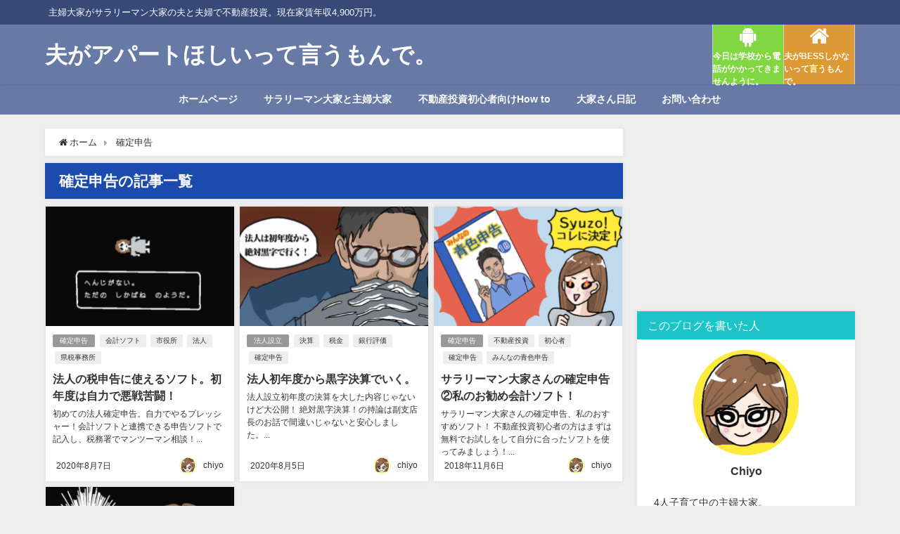

--- FILE ---
content_type: text/html; charset=UTF-8
request_url: https://chiyoap.co.jp/tag/%E7%A2%BA%E5%AE%9A%E7%94%B3%E5%91%8A/
body_size: 14006
content:
<!DOCTYPE html>
<html lang="ja">
<head>
<meta charset="utf-8">
<meta http-equiv="X-UA-Compatible" content="IE=edge">
<meta name="viewport" content="width=device-width, initial-scale=1" />
<title>  確定申告 | 夫がアパートほしいって言うもんで。</title>
<meta name="robots" content="noindex,follow">
<link rel="canonical" href="https://chiyoap.co.jp/tag/%e7%a2%ba%e5%ae%9a%e7%94%b3%e5%91%8a/">
<link rel="shortcut icon" href="">
<!--[if IE]>
		<link rel="shortcut icon" href="">
<![endif]-->
<link rel="apple-touch-icon" href="" />
<meta name='robots' content='max-image-preview:large' />
<link rel='dns-prefetch' href='//cdnjs.cloudflare.com' />
<link rel="alternate" type="application/rss+xml" title="夫がアパートほしいって言うもんで。 &raquo; フィード" href="https://chiyoap.co.jp/feed/" />
<link rel="alternate" type="application/rss+xml" title="夫がアパートほしいって言うもんで。 &raquo; コメントフィード" href="https://chiyoap.co.jp/comments/feed/" />
<link rel="alternate" type="application/rss+xml" title="夫がアパートほしいって言うもんで。 &raquo; 確定申告 タグのフィード" href="https://chiyoap.co.jp/tag/%e7%a2%ba%e5%ae%9a%e7%94%b3%e5%91%8a/feed/" />
		<!-- This site uses the Google Analytics by ExactMetrics plugin v7.26.0 - Using Analytics tracking - https://www.exactmetrics.com/ -->
		<!-- Note: ExactMetrics is not currently configured on this site. The site owner needs to authenticate with Google Analytics in the ExactMetrics settings panel. -->
					<!-- No tracking code set -->
				<!-- / Google Analytics by ExactMetrics -->
		<link rel='stylesheet'  href='https://chiyoap.co.jp/wp-includes/css/dist/block-library/style.min.css?ver=4.6.5'  media='all'>
<style id='rinkerg-gutenberg-rinker-style-inline-css' type='text/css'>
.wp-block-create-block-block{background-color:#21759b;color:#fff;padding:2px}

</style>
<style id='classic-theme-styles-inline-css' type='text/css'>
/*! This file is auto-generated */
.wp-block-button__link{color:#fff;background-color:#32373c;border-radius:9999px;box-shadow:none;text-decoration:none;padding:calc(.667em + 2px) calc(1.333em + 2px);font-size:1.125em}.wp-block-file__button{background:#32373c;color:#fff;text-decoration:none}
</style>
<style id='global-styles-inline-css' type='text/css'>
body{--wp--preset--color--black: #000;--wp--preset--color--cyan-bluish-gray: #abb8c3;--wp--preset--color--white: #fff;--wp--preset--color--pale-pink: #f78da7;--wp--preset--color--vivid-red: #cf2e2e;--wp--preset--color--luminous-vivid-orange: #ff6900;--wp--preset--color--luminous-vivid-amber: #fcb900;--wp--preset--color--light-green-cyan: #7bdcb5;--wp--preset--color--vivid-green-cyan: #00d084;--wp--preset--color--pale-cyan-blue: #8ed1fc;--wp--preset--color--vivid-cyan-blue: #0693e3;--wp--preset--color--vivid-purple: #9b51e0;--wp--preset--color--light-blue: #70b8f1;--wp--preset--color--light-red: #ff8178;--wp--preset--color--light-green: #2ac113;--wp--preset--color--light-yellow: #ffe822;--wp--preset--color--light-orange: #ffa30d;--wp--preset--color--blue: #00f;--wp--preset--color--red: #f00;--wp--preset--color--purple: #674970;--wp--preset--color--gray: #ccc;--wp--preset--gradient--vivid-cyan-blue-to-vivid-purple: linear-gradient(135deg,rgba(6,147,227,1) 0%,rgb(155,81,224) 100%);--wp--preset--gradient--light-green-cyan-to-vivid-green-cyan: linear-gradient(135deg,rgb(122,220,180) 0%,rgb(0,208,130) 100%);--wp--preset--gradient--luminous-vivid-amber-to-luminous-vivid-orange: linear-gradient(135deg,rgba(252,185,0,1) 0%,rgba(255,105,0,1) 100%);--wp--preset--gradient--luminous-vivid-orange-to-vivid-red: linear-gradient(135deg,rgba(255,105,0,1) 0%,rgb(207,46,46) 100%);--wp--preset--gradient--very-light-gray-to-cyan-bluish-gray: linear-gradient(135deg,rgb(238,238,238) 0%,rgb(169,184,195) 100%);--wp--preset--gradient--cool-to-warm-spectrum: linear-gradient(135deg,rgb(74,234,220) 0%,rgb(151,120,209) 20%,rgb(207,42,186) 40%,rgb(238,44,130) 60%,rgb(251,105,98) 80%,rgb(254,248,76) 100%);--wp--preset--gradient--blush-light-purple: linear-gradient(135deg,rgb(255,206,236) 0%,rgb(152,150,240) 100%);--wp--preset--gradient--blush-bordeaux: linear-gradient(135deg,rgb(254,205,165) 0%,rgb(254,45,45) 50%,rgb(107,0,62) 100%);--wp--preset--gradient--luminous-dusk: linear-gradient(135deg,rgb(255,203,112) 0%,rgb(199,81,192) 50%,rgb(65,88,208) 100%);--wp--preset--gradient--pale-ocean: linear-gradient(135deg,rgb(255,245,203) 0%,rgb(182,227,212) 50%,rgb(51,167,181) 100%);--wp--preset--gradient--electric-grass: linear-gradient(135deg,rgb(202,248,128) 0%,rgb(113,206,126) 100%);--wp--preset--gradient--midnight: linear-gradient(135deg,rgb(2,3,129) 0%,rgb(40,116,252) 100%);--wp--preset--font-size--small: 13px;--wp--preset--font-size--medium: 20px;--wp--preset--font-size--large: 36px;--wp--preset--font-size--x-large: 42px;--wp--preset--spacing--20: 0.44rem;--wp--preset--spacing--30: 0.67rem;--wp--preset--spacing--40: 1rem;--wp--preset--spacing--50: 1.5rem;--wp--preset--spacing--60: 2.25rem;--wp--preset--spacing--70: 3.38rem;--wp--preset--spacing--80: 5.06rem;--wp--preset--shadow--natural: 6px 6px 9px rgba(0, 0, 0, 0.2);--wp--preset--shadow--deep: 12px 12px 50px rgba(0, 0, 0, 0.4);--wp--preset--shadow--sharp: 6px 6px 0px rgba(0, 0, 0, 0.2);--wp--preset--shadow--outlined: 6px 6px 0px -3px rgba(255, 255, 255, 1), 6px 6px rgba(0, 0, 0, 1);--wp--preset--shadow--crisp: 6px 6px 0px rgba(0, 0, 0, 1);}:where(.is-layout-flex){gap: 0.5em;}:where(.is-layout-grid){gap: 0.5em;}body .is-layout-flex{display: flex;}body .is-layout-flex{flex-wrap: wrap;align-items: center;}body .is-layout-flex > *{margin: 0;}body .is-layout-grid{display: grid;}body .is-layout-grid > *{margin: 0;}:where(.wp-block-columns.is-layout-flex){gap: 2em;}:where(.wp-block-columns.is-layout-grid){gap: 2em;}:where(.wp-block-post-template.is-layout-flex){gap: 1.25em;}:where(.wp-block-post-template.is-layout-grid){gap: 1.25em;}.has-black-color{color: var(--wp--preset--color--black) !important;}.has-cyan-bluish-gray-color{color: var(--wp--preset--color--cyan-bluish-gray) !important;}.has-white-color{color: var(--wp--preset--color--white) !important;}.has-pale-pink-color{color: var(--wp--preset--color--pale-pink) !important;}.has-vivid-red-color{color: var(--wp--preset--color--vivid-red) !important;}.has-luminous-vivid-orange-color{color: var(--wp--preset--color--luminous-vivid-orange) !important;}.has-luminous-vivid-amber-color{color: var(--wp--preset--color--luminous-vivid-amber) !important;}.has-light-green-cyan-color{color: var(--wp--preset--color--light-green-cyan) !important;}.has-vivid-green-cyan-color{color: var(--wp--preset--color--vivid-green-cyan) !important;}.has-pale-cyan-blue-color{color: var(--wp--preset--color--pale-cyan-blue) !important;}.has-vivid-cyan-blue-color{color: var(--wp--preset--color--vivid-cyan-blue) !important;}.has-vivid-purple-color{color: var(--wp--preset--color--vivid-purple) !important;}.has-black-background-color{background-color: var(--wp--preset--color--black) !important;}.has-cyan-bluish-gray-background-color{background-color: var(--wp--preset--color--cyan-bluish-gray) !important;}.has-white-background-color{background-color: var(--wp--preset--color--white) !important;}.has-pale-pink-background-color{background-color: var(--wp--preset--color--pale-pink) !important;}.has-vivid-red-background-color{background-color: var(--wp--preset--color--vivid-red) !important;}.has-luminous-vivid-orange-background-color{background-color: var(--wp--preset--color--luminous-vivid-orange) !important;}.has-luminous-vivid-amber-background-color{background-color: var(--wp--preset--color--luminous-vivid-amber) !important;}.has-light-green-cyan-background-color{background-color: var(--wp--preset--color--light-green-cyan) !important;}.has-vivid-green-cyan-background-color{background-color: var(--wp--preset--color--vivid-green-cyan) !important;}.has-pale-cyan-blue-background-color{background-color: var(--wp--preset--color--pale-cyan-blue) !important;}.has-vivid-cyan-blue-background-color{background-color: var(--wp--preset--color--vivid-cyan-blue) !important;}.has-vivid-purple-background-color{background-color: var(--wp--preset--color--vivid-purple) !important;}.has-black-border-color{border-color: var(--wp--preset--color--black) !important;}.has-cyan-bluish-gray-border-color{border-color: var(--wp--preset--color--cyan-bluish-gray) !important;}.has-white-border-color{border-color: var(--wp--preset--color--white) !important;}.has-pale-pink-border-color{border-color: var(--wp--preset--color--pale-pink) !important;}.has-vivid-red-border-color{border-color: var(--wp--preset--color--vivid-red) !important;}.has-luminous-vivid-orange-border-color{border-color: var(--wp--preset--color--luminous-vivid-orange) !important;}.has-luminous-vivid-amber-border-color{border-color: var(--wp--preset--color--luminous-vivid-amber) !important;}.has-light-green-cyan-border-color{border-color: var(--wp--preset--color--light-green-cyan) !important;}.has-vivid-green-cyan-border-color{border-color: var(--wp--preset--color--vivid-green-cyan) !important;}.has-pale-cyan-blue-border-color{border-color: var(--wp--preset--color--pale-cyan-blue) !important;}.has-vivid-cyan-blue-border-color{border-color: var(--wp--preset--color--vivid-cyan-blue) !important;}.has-vivid-purple-border-color{border-color: var(--wp--preset--color--vivid-purple) !important;}.has-vivid-cyan-blue-to-vivid-purple-gradient-background{background: var(--wp--preset--gradient--vivid-cyan-blue-to-vivid-purple) !important;}.has-light-green-cyan-to-vivid-green-cyan-gradient-background{background: var(--wp--preset--gradient--light-green-cyan-to-vivid-green-cyan) !important;}.has-luminous-vivid-amber-to-luminous-vivid-orange-gradient-background{background: var(--wp--preset--gradient--luminous-vivid-amber-to-luminous-vivid-orange) !important;}.has-luminous-vivid-orange-to-vivid-red-gradient-background{background: var(--wp--preset--gradient--luminous-vivid-orange-to-vivid-red) !important;}.has-very-light-gray-to-cyan-bluish-gray-gradient-background{background: var(--wp--preset--gradient--very-light-gray-to-cyan-bluish-gray) !important;}.has-cool-to-warm-spectrum-gradient-background{background: var(--wp--preset--gradient--cool-to-warm-spectrum) !important;}.has-blush-light-purple-gradient-background{background: var(--wp--preset--gradient--blush-light-purple) !important;}.has-blush-bordeaux-gradient-background{background: var(--wp--preset--gradient--blush-bordeaux) !important;}.has-luminous-dusk-gradient-background{background: var(--wp--preset--gradient--luminous-dusk) !important;}.has-pale-ocean-gradient-background{background: var(--wp--preset--gradient--pale-ocean) !important;}.has-electric-grass-gradient-background{background: var(--wp--preset--gradient--electric-grass) !important;}.has-midnight-gradient-background{background: var(--wp--preset--gradient--midnight) !important;}.has-small-font-size{font-size: var(--wp--preset--font-size--small) !important;}.has-medium-font-size{font-size: var(--wp--preset--font-size--medium) !important;}.has-large-font-size{font-size: var(--wp--preset--font-size--large) !important;}.has-x-large-font-size{font-size: var(--wp--preset--font-size--x-large) !important;}
.wp-block-navigation a:where(:not(.wp-element-button)){color: inherit;}
:where(.wp-block-post-template.is-layout-flex){gap: 1.25em;}:where(.wp-block-post-template.is-layout-grid){gap: 1.25em;}
:where(.wp-block-columns.is-layout-flex){gap: 2em;}:where(.wp-block-columns.is-layout-grid){gap: 2em;}
.wp-block-pullquote{font-size: 1.5em;line-height: 1.6;}
</style>
<link rel='stylesheet'  href='https://chiyoap.co.jp/wp-content/plugins/contact-form-7/includes/css/styles.css?ver=4.6.5'  media='all'>
<link rel='stylesheet'  href='//chiyoap.co.jp/wp-content/uploads/pz-linkcard/style.css?ver=2.5.3.1.25'  media='all'>
<link rel='stylesheet'  href='https://chiyoap.co.jp/wp-content/plugins/wp-user-avatar/assets/css/frontend.min.css?ver=4.6.5'  media='all'>
<link rel='stylesheet'  href='https://chiyoap.co.jp/wp-content/plugins/wp-user-avatar/assets/flatpickr/flatpickr.min.css?ver=4.6.5'  media='all'>
<link rel='stylesheet'  href='https://chiyoap.co.jp/wp-content/plugins/wp-user-avatar/assets/select2/select2.min.css?ver=4.6.5'  media='all'>
<link rel='stylesheet'  href='https://chiyoap.co.jp/wp-content/plugins/yyi-rinker/css/style.css?v=1.10.2&#038;ver=4.6.5'  media='all'>
<link rel='stylesheet'  href='https://chiyoap.co.jp/wp-content/themes/diver/style.min.css?ver=4.6.5'  media='all'>
<link rel='stylesheet'  href='https://chiyoap.co.jp/wp-content/themes/diver_child/style.css?ver=4.6.5'  media='all'>
<link rel='stylesheet'  href='https://chiyoap.co.jp/wp-content/themes/diver/lib/functions/editor/gutenberg/blocks.min.css?ver=4.6.5'  media='all'>
<link rel='stylesheet'  href='https://cdnjs.cloudflare.com/ajax/libs/Swiper/4.5.0/css/swiper.min.css'  media='all'>
<script type="text/javascript"src="https://chiyoap.co.jp/wp-includes/js/jquery/jquery.min.js?ver=4.6.5" id="jquery-core-js"></script>
<script type="text/javascript"src="https://chiyoap.co.jp/wp-includes/js/jquery/jquery-migrate.min.js?ver=4.6.5" id="jquery-migrate-js"></script>
<script type="text/javascript"src="https://chiyoap.co.jp/wp-content/plugins/wp-user-avatar/assets/flatpickr/flatpickr.min.js?ver=4.6.5" id="ppress-flatpickr-js"></script>
<script type="text/javascript"src="https://chiyoap.co.jp/wp-content/plugins/wp-user-avatar/assets/select2/select2.min.js?ver=4.6.5" id="ppress-select2-js"></script>
<script type="text/javascript"src="https://chiyoap.co.jp/wp-content/plugins/yyi-rinker/js/event-tracking.js?v=1.10.2&amp;ver=4.6.5" id="yyi_rinker_event_tracking_script-js"></script>
<link rel="EditURI" type="application/rsd+xml" title="RSD" href="https://chiyoap.co.jp/xmlrpc.php?rsd" />
<meta name="generator" content="WordPress 6.5.7" />
<script type="text/javascript" language="javascript">
    var vc_pid = "885452810";
</script><script type="text/javascript" src="//aml.valuecommerce.com/vcdal.js" async></script><style>
.yyi-rinker-images {
    display: flex;
    justify-content: center;
    align-items: center;
    position: relative;

}
div.yyi-rinker-image img.yyi-rinker-main-img.hidden {
    display: none;
}

.yyi-rinker-images-arrow {
    cursor: pointer;
    position: absolute;
    top: 50%;
    display: block;
    margin-top: -11px;
    opacity: 0.6;
    width: 22px;
}

.yyi-rinker-images-arrow-left{
    left: -10px;
}
.yyi-rinker-images-arrow-right{
    right: -10px;
}

.yyi-rinker-images-arrow-left.hidden {
    display: none;
}

.yyi-rinker-images-arrow-right.hidden {
    display: none;
}
div.yyi-rinker-contents.yyi-rinker-design-tate  div.yyi-rinker-box{
    flex-direction: column;
}

div.yyi-rinker-contents.yyi-rinker-design-slim div.yyi-rinker-box .yyi-rinker-links {
    flex-direction: column;
}

div.yyi-rinker-contents.yyi-rinker-design-slim div.yyi-rinker-info {
    width: 100%;
}

div.yyi-rinker-contents.yyi-rinker-design-slim .yyi-rinker-title {
    text-align: center;
}

div.yyi-rinker-contents.yyi-rinker-design-slim .yyi-rinker-links {
    text-align: center;
}
div.yyi-rinker-contents.yyi-rinker-design-slim .yyi-rinker-image {
    margin: auto;
}

div.yyi-rinker-contents.yyi-rinker-design-slim div.yyi-rinker-info ul.yyi-rinker-links li {
	align-self: stretch;
}
div.yyi-rinker-contents.yyi-rinker-design-slim div.yyi-rinker-box div.yyi-rinker-info {
	padding: 0;
}
div.yyi-rinker-contents.yyi-rinker-design-slim div.yyi-rinker-box {
	flex-direction: column;
	padding: 14px 5px 0;
}

.yyi-rinker-design-slim div.yyi-rinker-box div.yyi-rinker-info {
	text-align: center;
}

.yyi-rinker-design-slim div.price-box span.price {
	display: block;
}

div.yyi-rinker-contents.yyi-rinker-design-slim div.yyi-rinker-info div.yyi-rinker-title a{
	font-size:16px;
}

div.yyi-rinker-contents.yyi-rinker-design-slim ul.yyi-rinker-links li.amazonkindlelink:before,  div.yyi-rinker-contents.yyi-rinker-design-slim ul.yyi-rinker-links li.amazonlink:before,  div.yyi-rinker-contents.yyi-rinker-design-slim ul.yyi-rinker-links li.rakutenlink:before,  div.yyi-rinker-contents.yyi-rinker-design-slim ul.yyi-rinker-links li.yahoolink:before {
	font-size:12px;
}

div.yyi-rinker-contents.yyi-rinker-design-slim ul.yyi-rinker-links li a {
	font-size: 13px;
}
.entry-content ul.yyi-rinker-links li {
	padding: 0;
}

div.yyi-rinker-contents .yyi-rinker-attention.attention_desing_right_ribbon {
    width: 89px;
    height: 91px;
    position: absolute;
    top: -1px;
    right: -1px;
    left: auto;
    overflow: hidden;
}

div.yyi-rinker-contents .yyi-rinker-attention.attention_desing_right_ribbon span {
    display: inline-block;
    width: 146px;
    position: absolute;
    padding: 4px 0;
    left: -13px;
    top: 12px;
    text-align: center;
    font-size: 12px;
    line-height: 24px;
    -webkit-transform: rotate(45deg);
    transform: rotate(45deg);
    box-shadow: 0 1px 3px rgba(0, 0, 0, 0.2);
}

div.yyi-rinker-contents .yyi-rinker-attention.attention_desing_right_ribbon {
    background: none;
}
.yyi-rinker-attention.attention_desing_right_ribbon .yyi-rinker-attention-after,
.yyi-rinker-attention.attention_desing_right_ribbon .yyi-rinker-attention-before{
display:none;
}
div.yyi-rinker-use-right_ribbon div.yyi-rinker-title {
    margin-right: 2rem;
}

				</style><style>body{background-image:url()}</style><style>#onlynav ul ul,#nav_fixed #nav ul ul,.header-logo #nav ul ul{visibility:hidden;opacity:0;transition:.2s ease-in-out;transform:translateY(10px)}#onlynav ul ul ul,#nav_fixed #nav ul ul ul,.header-logo #nav ul ul ul{transform:translateX(-20px) translateY(0)}#onlynav ul li:hover>ul,#nav_fixed #nav ul li:hover>ul,.header-logo #nav ul li:hover>ul{visibility:visible;opacity:1;transform:translateY(0)}#onlynav ul ul li:hover>ul,#nav_fixed #nav ul ul li:hover>ul,.header-logo #nav ul ul li:hover>ul{transform:translateX(0) translateY(0)}</style><style>body{background-color:#eee;color:#333}a{color:#333}a:hover{color:#04C}.header-wrap,#header ul.sub-menu,#header ul.children,#scrollnav,.description_sp,#nav_fixed.fixed{background:#6779a5;color:#fff}.header-wrap a,#nav_fixed.fixed a,div.logo_title{color:#fff}.header-wrap a:hover,#nav_fixed.fixed a:hover,div.logo_title:hover{color:#04c}.drawer-nav-btn span{background-color:#fff}.drawer-nav-btn:before,.drawer-nav-btn:after{border-color:#fff}.header_small_menu{background:#364979;color:#fff;border-bottom:none}.header_small_menu a{color:#fff}.header_small_menu a:hover{color:#04c}#onlynav,#onlynav ul li a,#nav_fixed #nav ul ul{background:#6779a5;color:#fff}#onlynav ul>li:hover>a{background:#c8d0e2;color:#6779a5}#bigfooter{background:#6779a5;color:#fff}#bigfooter a{color:#fff}#bigfooter a:hover{color:#04c}#footer{background:#364979;color:#fff}#footer a{color:#fff}#footer a:hover{color:#04c}#sidebar .widget{background:#fff}.post-box-contents,#main-wrap #pickup_posts_container img,.hentry,#single-main .post-sub,.single_thumbnail,.navigation,.in_loop,#breadcrumb,.pickup-cat-list,.maintop-widget,.mainbottom-widget,#share_plz,.sticky-post-box,.catpage_content_wrap,.cat-post-main{background:#fff}.post-box{border-color:#5d8ac1}</style><style>.grid_post_thumbnail{height:170px}.post_thumbnail{height:180px}@media screen and (min-width:1201px){#main-wrap,.header-wrap .header-logo,.header_small_content,.bigfooter_wrap,.footer_content,.container_top_widget,.container_bottom_widget{width:90%}}@media screen and (max-width:1200px){#main-wrap,.header-wrap .header-logo,.header_small_content,.bigfooter_wrap,.footer_content,.container_top_widget,.container_bottom_widget{width:96%}}@media screen and (max-width:768px){#main-wrap,.header-wrap .header-logo,.header_small_content,.bigfooter_wrap,.footer_content,.container_top_widget,.container_bottom_widget{width:100%}}@media screen and (min-width:960px){#sidebar{width:310px}}@media screen and (max-width:767px){.grid_post_thumbnail{height:160px}.post_thumbnail{height:130px}}@media screen and (max-width:599px){.grid_post_thumbnail{height:100px}.post_thumbnail{height:70px}}</style><link rel="icon" href="https://chiyoap.co.jp/wp-content/uploads/2018/05/cropped-IMG_0167-32x32.jpg" sizes="32x32" />
<link rel="icon" href="https://chiyoap.co.jp/wp-content/uploads/2018/05/cropped-IMG_0167-192x192.jpg" sizes="192x192" />
<link rel="apple-touch-icon" href="https://chiyoap.co.jp/wp-content/uploads/2018/05/cropped-IMG_0167-180x180.jpg" />
<meta name="msapplication-TileImage" content="https://chiyoap.co.jp/wp-content/uploads/2018/05/cropped-IMG_0167-270x270.jpg" />


<script src="https://www.youtube.com/iframe_api"></script>
<script src="https://apis.google.com/js/platform.js" async defer></script>
<script async src="//pagead2.googlesyndication.com/pagead/js/adsbygoogle.js"></script>
<script src="https://b.st-hatena.com/js/bookmark_button.js" charset="utf-8" async="async"></script>
<script>
window.___gcfg = {lang: 'ja'};
(function() {
var po = document.createElement('script'); po.type = 'text/javascript'; po.async = true;
po.src = 'https://apis.google.com/js/plusone.js';
var s = document.getElementsByTagName('script')[0]; s.parentNode.insertBefore(po, s);
})();
</script>


<meta name="google-site-verification" content="H2HNv0CajNOofXoOh4HffKNYdcnVRLkoa8lVxnPcyxU" /></head>
<body itemscope="itemscope" itemtype="http://schema.org/WebPage" class="archive tag tag-239 wp-embed-responsive">

<div id="fb-root"></div>
<script>(function(d, s, id) {
  var js, fjs = d.getElementsByTagName(s)[0];
  if (d.getElementById(id)) return;
  js = d.createElement(s); js.id = id;
  js.src = "https://connect.facebook.net/ja_JP/sdk.js#xfbml=1&version=v2.12&appId=";
  fjs.parentNode.insertBefore(js, fjs);
}(document, 'script', 'facebook-jssdk'));</script>

<div id="container">
<!-- header -->
	<!-- lpページでは表示しない -->
	<div id="header" class="clearfix">
					<header class="header-wrap" role="banner" itemscope="itemscope" itemtype="http://schema.org/WPHeader">
			<div class="header_small_menu clearfix">
		<div class="header_small_content">
			<div id="description">主婦大家がサラリーマン大家の夫と夫婦で不動産投資。現在家賃年収4,900万円。</div>
			<nav class="header_small_menu_right" role="navigation" itemscope="itemscope" itemtype="http://scheme.org/SiteNavigationElement">
							</nav>
		</div>
	</div>

			<div class="header-logo clearfix">
				

				<!-- /Navigation -->
				<div id="logo">
										<a href="https://chiyoap.co.jp/">
													<div class="logo_title">夫がアパートほしいって言うもんで。</div>
											</a>
				</div>
				<div class="nav_in_btn">
	<ul>
			<li class="nav_in_btn_list_1"><a href="https://chiyofamily.com"  ><i class="fa fa-android"></i><span>今日は学校から電話がかかってきませんように。</span></a></li>
			<li class="nav_in_btn_list_2"><a href="https://besschiyo.com"  ><i class="fa fa-home"></i><span>夫がBESSしかないって言うもんで。</span></a></li>
		</ul>
</div>

			</div>
		</header>
		<nav id="scrollnav" class="inline-nospace" role="navigation" itemscope="itemscope" itemtype="http://scheme.org/SiteNavigationElement">
			<div class="menu-%e3%83%88%e3%83%83%e3%83%97%e3%83%a1%e3%83%8b%e3%83%a5%e3%83%bc-container"><ul id="scroll-menu"><li id="menu-item-20" class="menu-item menu-item-type-custom menu-item-object-custom menu-item-home menu-item-20"><a href="http://chiyoap.co.jp/">ホームページ</a></li>
<li id="menu-item-521" class="menu-item menu-item-type-post_type menu-item-object-page menu-item-521"><a href="https://chiyoap.co.jp/start/">サラリーマン大家と主婦大家</a></li>
<li id="menu-item-918" class="menu-item menu-item-type-taxonomy menu-item-object-category menu-item-918"><a href="https://chiyoap.co.jp/category/how-to/">不動産投資初心者向けHow to</a></li>
<li id="menu-item-927" class="menu-item menu-item-type-taxonomy menu-item-object-category menu-item-927"><a href="https://chiyoap.co.jp/category/%e5%a4%a7%e5%ae%b6%e3%81%95%e3%82%93/">大家さん日記</a></li>
<li id="menu-item-926" class="menu-item menu-item-type-post_type menu-item-object-page menu-item-926"><a href="https://chiyoap.co.jp/mail/">お問い合わせ</a></li>
</ul></div>		</nav>
		
		<div id="nav_fixed">
		<div class="header-logo clearfix">
			<!-- Navigation -->
			

			<!-- /Navigation -->
			<div class="logo clearfix">
				<a href="https://chiyoap.co.jp/">
											<div class="logo_title">夫がアパートほしいって言うもんで。</div>
									</a>
			</div>
					<nav id="nav" role="navigation" itemscope="itemscope" itemtype="http://scheme.org/SiteNavigationElement">
				<div class="menu-%e3%83%88%e3%83%83%e3%83%97%e3%83%a1%e3%83%8b%e3%83%a5%e3%83%bc-container"><ul id="fixnavul" class="menu"><li class="menu-item menu-item-type-custom menu-item-object-custom menu-item-home menu-item-20"><a href="http://chiyoap.co.jp/">ホームページ</a></li>
<li class="menu-item menu-item-type-post_type menu-item-object-page menu-item-521"><a href="https://chiyoap.co.jp/start/">サラリーマン大家と主婦大家</a></li>
<li class="menu-item menu-item-type-taxonomy menu-item-object-category menu-item-918"><a href="https://chiyoap.co.jp/category/how-to/">不動産投資初心者向けHow to</a></li>
<li class="menu-item menu-item-type-taxonomy menu-item-object-category menu-item-927"><a href="https://chiyoap.co.jp/category/%e5%a4%a7%e5%ae%b6%e3%81%95%e3%82%93/">大家さん日記</a></li>
<li class="menu-item menu-item-type-post_type menu-item-object-page menu-item-926"><a href="https://chiyoap.co.jp/mail/">お問い合わせ</a></li>
</ul></div>			</nav>
				</div>
	</div>
							<nav id="onlynav" class="onlynav" role="navigation" itemscope="itemscope" itemtype="http://scheme.org/SiteNavigationElement">
				<div class="menu-%e3%83%88%e3%83%83%e3%83%97%e3%83%a1%e3%83%8b%e3%83%a5%e3%83%bc-container"><ul id="onlynavul" class="menu"><li class="menu-item menu-item-type-custom menu-item-object-custom menu-item-home menu-item-20"><a href="http://chiyoap.co.jp/">ホームページ</a></li>
<li class="menu-item menu-item-type-post_type menu-item-object-page menu-item-521"><a href="https://chiyoap.co.jp/start/">サラリーマン大家と主婦大家</a></li>
<li class="menu-item menu-item-type-taxonomy menu-item-object-category menu-item-918"><a href="https://chiyoap.co.jp/category/how-to/">不動産投資初心者向けHow to</a></li>
<li class="menu-item menu-item-type-taxonomy menu-item-object-category menu-item-927"><a href="https://chiyoap.co.jp/category/%e5%a4%a7%e5%ae%b6%e3%81%95%e3%82%93/">大家さん日記</a></li>
<li class="menu-item menu-item-type-post_type menu-item-object-page menu-item-926"><a href="https://chiyoap.co.jp/mail/">お問い合わせ</a></li>
</ul></div>			</nav>
					</div>
	<div class="d_sp">
		</div>
	
	<div id="main-wrap">
	<!-- main -->
	<main id="main" style="float:left;margin-right:-330px;padding-right:330px;" role="main">
		<ul id="breadcrumb" itemscope itemtype="http://schema.org/BreadcrumbList">
<li itemprop="itemListElement" itemscope itemtype="http://schema.org/ListItem"><a href="https://chiyoap.co.jp/" itemprop="item"><span itemprop="name"><i class="fa fa-home" aria-hidden="true"></i> ホーム</span></a><meta itemprop="position" content="1" /></li><li itemprop="itemListElement" itemscope itemtype="http://schema.org/ListItem"><span itemprop="name">  確定申告</span><meta itemprop="position" content="2" /></li></ul>			<div class="wrap-post-title">確定申告の記事一覧</div>
<section class="wrap-grid-post-box">
	
					<article class="grid_post-box" role="article">
			<div class="post-box-contents clearfix" data-href="https://chiyoap.co.jp/houjinsoft/">
				<figure class="grid_post_thumbnail">
										<div class="post_thumbnail_wrap">
					<img src="[data-uri]" data-src="https://chiyoap.co.jp/wp-content/uploads/2020/08/ce13abb2140d504be58ee4b2bda59ec0-300x160.png" class="lazyload" alt="法人の税申告に使えるソフト。初年度は自力で悪戦苦闘！">					</div>
					
				</figure>

				<section class="post-meta-all">
											<div class="post-cat" style="background:"><a href="https://chiyoap.co.jp/category/%e6%b3%95%e4%ba%ba/%e7%a2%ba%e5%ae%9a%e7%94%b3%e5%91%8a-%e6%b3%95%e4%ba%ba/" rel="category tag">確定申告</a></div>
											<div class="post-tag"><a href="https://chiyoap.co.jp/tag/%e4%bc%9a%e8%a8%88%e3%82%bd%e3%83%95%e3%83%88/" rel="tag">会計ソフト</a><a href="https://chiyoap.co.jp/tag/%e5%b8%82%e5%bd%b9%e6%89%80/" rel="tag">市役所</a><a href="https://chiyoap.co.jp/tag/%e6%b3%95%e4%ba%ba/" rel="tag">法人</a><a href="https://chiyoap.co.jp/tag/%e7%9c%8c%e7%a8%8e%e4%ba%8b%e5%8b%99%e6%89%80/" rel="tag">県税事務所</a></div>					<div class="post-title">
						<a href="https://chiyoap.co.jp/houjinsoft/" title="法人の税申告に使えるソフト。初年度は自力で悪戦苦闘！" rel="bookmark">法人の税申告に使えるソフト。初年度は自力で悪戦苦闘！</a>
					</div>
					<div class="post-substr">
											初めての法人確定申告。自力でやるプレッシャー！会計ソフトと連携できる申告ソフトで記入し、税務署でマンツーマン相談！...										</div>
				</section>
									<time datetime="2020-08-07" class="post-date">
					2020年8月7日	
					</time>
								<div class="test"></div>
									<ul class="post-author">
						<li class="post-author-thum"><img alt='' src='https://chiyoap.co.jp/wp-content/uploads/2018/09/20180914_151747330_iOS-150x150.png' srcset='https://chiyoap.co.jp/wp-content/uploads/2018/09/20180914_151747330_iOS-150x150.png 2x' class='avatar avatar-25 photo' height='25' width='25' decoding='async'/></li>
						<li class="post-author-name"><a href="https://chiyoap.co.jp/author/apchiyo/">chiyo</a></li>
					</ul>
							</div>
		</article>
		
					<article class="grid_post-box" role="article">
			<div class="post-box-contents clearfix" data-href="https://chiyoap.co.jp/houjin3/">
				<figure class="grid_post_thumbnail">
										<div class="post_thumbnail_wrap">
					<img src="[data-uri]" data-src="https://chiyoap.co.jp/wp-content/uploads/2020/08/b6cd0ba1a22cd1c96248213fb6de9f44-300x169.png" class="lazyload" alt="法人初年度から黒字決算でいく。">					</div>
					
				</figure>

				<section class="post-meta-all">
											<div class="post-cat" style="background:"><a href="https://chiyoap.co.jp/category/%e6%b3%95%e4%ba%ba/%e6%b3%95%e4%ba%ba%e8%a8%ad%e7%ab%8b/" rel="category tag">法人設立</a></div>
											<div class="post-tag"><a href="https://chiyoap.co.jp/tag/%e6%b1%ba%e7%ae%97/" rel="tag">決算</a><a href="https://chiyoap.co.jp/tag/%e7%a8%8e%e9%87%91/" rel="tag">税金</a><a href="https://chiyoap.co.jp/tag/%e9%8a%80%e8%a1%8c%e8%a9%95%e4%be%a1/" rel="tag">銀行評価</a><a href="https://chiyoap.co.jp/tag/%e7%a2%ba%e5%ae%9a%e7%94%b3%e5%91%8a/" rel="tag">確定申告</a></div>					<div class="post-title">
						<a href="https://chiyoap.co.jp/houjin3/" title="法人初年度から黒字決算でいく。" rel="bookmark">法人初年度から黒字決算でいく。</a>
					</div>
					<div class="post-substr">
											法人設立初年度の決算を大した内容じゃないけど大公開！ 絶対黒字決算！の持論は副支店長のお話で間違いじゃないと安心しました。...										</div>
				</section>
									<time datetime="2020-08-05" class="post-date">
					2020年8月5日	
					</time>
								<div class="test"></div>
									<ul class="post-author">
						<li class="post-author-thum"><img alt='' src='https://chiyoap.co.jp/wp-content/uploads/2018/09/20180914_151747330_iOS-150x150.png' srcset='https://chiyoap.co.jp/wp-content/uploads/2018/09/20180914_151747330_iOS-150x150.png 2x' class='avatar avatar-25 photo' height='25' width='25' decoding='async'/></li>
						<li class="post-author-name"><a href="https://chiyoap.co.jp/author/apchiyo/">chiyo</a></li>
					</ul>
							</div>
		</article>
		
					<article class="grid_post-box" role="article">
			<div class="post-box-contents clearfix" data-href="https://chiyoap.co.jp/tax2/">
				<figure class="grid_post_thumbnail">
										<div class="post_thumbnail_wrap">
					<img src="[data-uri]" data-src="https://chiyoap.co.jp/wp-content/uploads/2018/11/ファイル-2018-11-06-13-25-52-300x169.png" class="lazyload" alt="サラリーマン大家さんの確定申告②私のお勧め会計ソフト！">					</div>
					
				</figure>

				<section class="post-meta-all">
											<div class="post-cat" style="background:"><a href="https://chiyoap.co.jp/category/how-to/%e7%a2%ba%e5%ae%9a%e7%94%b3%e5%91%8a/" rel="category tag">確定申告</a></div>
											<div class="post-tag"><a href="https://chiyoap.co.jp/tag/%e4%b8%8d%e5%8b%95%e7%94%a3%e6%8a%95%e8%b3%87/" rel="tag">不動産投資</a><a href="https://chiyoap.co.jp/tag/%e5%88%9d%e5%bf%83%e8%80%85/" rel="tag">初心者</a><a href="https://chiyoap.co.jp/tag/%e7%a2%ba%e5%ae%9a%e7%94%b3%e5%91%8a/" rel="tag">確定申告</a><a href="https://chiyoap.co.jp/tag/%e3%81%bf%e3%82%93%e3%81%aa%e3%81%ae%e9%9d%92%e8%89%b2%e7%94%b3%e5%91%8a/" rel="tag">みんなの青色申告</a></div>					<div class="post-title">
						<a href="https://chiyoap.co.jp/tax2/" title="サラリーマン大家さんの確定申告②私のお勧め会計ソフト！" rel="bookmark">サラリーマン大家さんの確定申告②私のお勧め会計ソフト！</a>
					</div>
					<div class="post-substr">
											サラリーマン大家さんの確定申告、私のおすすめソフト！ 不動産投資初心者の方はまずは無料でお試しをして自分に合ったソフトを使ってみましょう！...										</div>
				</section>
									<time datetime="2018-11-06" class="post-date">
					2018年11月6日	
					</time>
								<div class="test"></div>
									<ul class="post-author">
						<li class="post-author-thum"><img alt='' src='https://chiyoap.co.jp/wp-content/uploads/2018/09/20180914_151747330_iOS-150x150.png' srcset='https://chiyoap.co.jp/wp-content/uploads/2018/09/20180914_151747330_iOS-150x150.png 2x' class='avatar avatar-25 photo' height='25' width='25' decoding='async'/></li>
						<li class="post-author-name"><a href="https://chiyoap.co.jp/author/apchiyo/">chiyo</a></li>
					</ul>
							</div>
		</article>
		
					<article class="grid_post-box" role="article">
			<div class="post-box-contents clearfix" data-href="https://chiyoap.co.jp/tax1/">
				<figure class="grid_post_thumbnail">
										<div class="post_thumbnail_wrap">
					<img src="[data-uri]" data-src="https://chiyoap.co.jp/wp-content/uploads/2018/11/ファイル-2018-11-01-14-19-11-300x225.png" class="lazyload" alt="サラリーマン大家さんの確定申告！初年度だけ白色申告にして失敗①">					</div>
					
				</figure>

				<section class="post-meta-all">
											<div class="post-cat" style="background:"><a href="https://chiyoap.co.jp/category/how-to/%e7%a2%ba%e5%ae%9a%e7%94%b3%e5%91%8a/" rel="category tag">確定申告</a></div>
											<div class="post-tag"><a href="https://chiyoap.co.jp/tag/%e3%82%b5%e3%83%a9%e3%83%aa%e3%83%bc%e3%83%9e%e3%83%b3%e5%a4%a7%e5%ae%b6/" rel="tag">サラリーマン大家</a><a href="https://chiyoap.co.jp/tag/%e7%a2%ba%e5%ae%9a%e7%94%b3%e5%91%8a/" rel="tag">確定申告</a><a href="https://chiyoap.co.jp/tag/%e9%9d%92%e8%89%b2%e7%94%b3%e5%91%8a/" rel="tag">青色申告</a><a href="https://chiyoap.co.jp/tag/%e3%82%bd%e3%83%95%e3%83%88/" rel="tag">ソフト</a></div>					<div class="post-title">
						<a href="https://chiyoap.co.jp/tax1/" title="サラリーマン大家さんの確定申告！初年度だけ白色申告にして失敗①" rel="bookmark">サラリーマン大家さんの確定申告！初年度だけ白色申告にして失敗①</a>
					</div>
					<div class="post-substr">
											サラリーマン大家の確定申告。白色申告と青色申告の違いはを簡単に説明！ 自分でやった時の失敗談も。...										</div>
				</section>
									<time datetime="2018-11-01" class="post-date">
					2018年11月1日	
					</time>
								<div class="test"></div>
									<ul class="post-author">
						<li class="post-author-thum"><img alt='' src='https://chiyoap.co.jp/wp-content/uploads/2018/09/20180914_151747330_iOS-150x150.png' srcset='https://chiyoap.co.jp/wp-content/uploads/2018/09/20180914_151747330_iOS-150x150.png 2x' class='avatar avatar-25 photo' height='25' width='25' loading='lazy' decoding='async'/></li>
						<li class="post-author-name"><a href="https://chiyoap.co.jp/author/apchiyo/">chiyo</a></li>
					</ul>
							</div>
		</article>
			</section>

<style> 
	.grid_post-box .post-meta-all {padding-bottom: 33px;}
	@media screen and (max-width: 599px){
		.grid_post-box .post-meta-all{padding-bottom: 28px;}
	}
</style>
<!-- pager -->
<!-- /pager	 -->	</main>
	<!-- /main -->
		<!-- sidebar -->
	<div id="sidebar" style="float:right;" role="complementary">
		<div class="sidebar_content">
						        <div class="clearfix diver_widget_adarea ">
            <div class="diver_widget_adlabel"></div>
                            <div class="diver_ad"><script async src="//pagead2.googlesyndication.com/pagead/js/adsbygoogle.js"></script>
<!-- ap リンク -->
<ins class="adsbygoogle"
     style="display:block"
     data-ad-client="ca-pub-7752599741514011"
     data-ad-slot="6289863067"
     data-ad-format="link"
     data-full-width-responsive="true"></ins>
<script>
(adsbygoogle = window.adsbygoogle || []).push({});
</script></div>
                    </div>
                <div id="diver_widget_profile-7" class="widget widget_diver_widget_profile">            <div class="widgettitle">このブログを書いた人</div>            <div class="diver_widget_profile clearfix">
                            <div class="clearfix coverimg lazyload no" >
                  <img class="lazyload" src="[data-uri]" data-src="https://chiyoap.co.jp/wp-content/uploads/2018/09/20180918_033209068_iOS-e1537241670719.png" alt="userimg" />
                </div>
                            <div class="img_meta">
                    <div class="name">Chiyo</div>
                    <ul class="profile_sns">
                                                                                                                                  </ul>
                  </div>
              <div class="meta">
                4人子育て中の主婦大家。<br />
低属性の夫婦で1から不動産投資を開始。法人4期目。<br />
現在5棟（86戸）+戸建て1戸<br />
年間家賃収入4,900万円<br />
税引き後CF1,200万円<br />
借金2億8,000万円<br />
<br />
BESSの家を建てるブログ、<br />
支援学級の子供たちのブログもやっています♪              </div>
              <div class="button"><a style="background:#eee;color: #333;" href="https://besschiyo.com">夫がＢＥＳＳしかないって言うもんで。</a></div>            </div>
        </div>                <div class="clearfix diver_widget_adarea ">
            <div class="diver_widget_adlabel"></div>
                            <div class="diver_ad"><script async src="//pagead2.googlesyndication.com/pagead/js/adsbygoogle.js"></script>
<!-- ap レクタングル -->
<ins class="adsbygoogle"
     style="display:inline-block;width:336px;height:280px"
     data-ad-client="ca-pub-7752599741514011"
     data-ad-slot="2950341710"></ins>
<script>
(adsbygoogle = window.adsbygoogle || []).push({});
</script></div>
                    </div>
        <div id="pages-5" class="widget widget_pages"><div class="widgettitle">固定ページ</div>
			<ul>
				<li class="page_item page-item-913"><a href="https://chiyoap.co.jp/mail/">お問い合わせ</a></li>
<li class="page_item page-item-35"><a href="https://chiyoap.co.jp/start/">サラリーマン大家と主婦大家</a></li>
<li class="page_item page-item-1162"><a href="https://chiyoap.co.jp/%e3%83%97%e3%83%a9%e3%82%a4%e3%83%90%e3%82%b7%e3%83%bc%e3%83%9d%e3%83%aa%e3%82%b7%e3%83%bc/">プライバシーポリシー</a></li>
			</ul>

			</div><div id="text-8" class="widget widget_text"><div class="widgettitle">支援学級に通う子ども達と家族の日記♪</div>			<div class="textwidget"><p><span class="sc_marker"><a href="https://chiyofamily.com">今日は学校から電話がかかてきませんように。</a></span></p>
</div>
		</div><div id="categories-4" class="widget widget_categories"><div class="widgettitle">カテゴリー</div><form action="https://chiyoap.co.jp" method="get"><label class="screen-reader-text" for="cat">カテゴリー</label><select  name='cat' id='cat' class='postform'>
	<option value='-1'>カテゴリーを選択</option>
	<option class="level-0" value="302">法人</option>
	<option class="level-1" value="303">&nbsp;&nbsp;&nbsp;法人設立</option>
	<option class="level-1" value="326">&nbsp;&nbsp;&nbsp;確定申告</option>
	<option class="level-0" value="111">不動産投資初心者向けHow to</option>
	<option class="level-1" value="194">&nbsp;&nbsp;&nbsp;大家さんの火災保険</option>
	<option class="level-1" value="238">&nbsp;&nbsp;&nbsp;確定申告</option>
	<option class="level-0" value="4">大家さん日記</option>
	<option class="level-1" value="233">&nbsp;&nbsp;&nbsp;近況</option>
	<option class="level-1" value="270">&nbsp;&nbsp;&nbsp;売却</option>
	<option class="level-1" value="8">&nbsp;&nbsp;&nbsp;きっかけ</option>
	<option class="level-1" value="67">&nbsp;&nbsp;&nbsp;奥さんの理解を得る方法</option>
	<option class="level-1" value="21">&nbsp;&nbsp;&nbsp;１棟目</option>
	<option class="level-1" value="70">&nbsp;&nbsp;&nbsp;2棟目</option>
	<option class="level-1" value="145">&nbsp;&nbsp;&nbsp;3棟目</option>
	<option class="level-1" value="85">&nbsp;&nbsp;&nbsp;管理会社</option>
	<option class="level-1" value="88">&nbsp;&nbsp;&nbsp;リフォーム</option>
	<option class="level-0" value="128">ドローン</option>
</select>
</form><script type="text/javascript">
/* <![CDATA[ */

(function() {
	var dropdown = document.getElementById( "cat" );
	function onCatChange() {
		if ( dropdown.options[ dropdown.selectedIndex ].value > 0 ) {
			dropdown.parentNode.submit();
		}
	}
	dropdown.onchange = onCatChange;
})();

/* ]]> */
</script>
</div><div id="text-9" class="widget widget_text">			<div class="textwidget"><p><a href="https://blogmura.com/profiles/10956900?p_cid=10956900"><img decoding="async" src="https://blogparts.blogmura.com/parts_image/user/pv10956900.gif" alt="PVアクセスランキング にほんブログ村" /></a></p>
</div>
		</div><div id="search-3" class="widget widget_search"><div class="widgettitle">検索</div><form method="get" class="searchform" action="https://chiyoap.co.jp/" role="search">
	<input type="text" placeholder="検索" name="s" class="s">
	<input type="submit" class="searchsubmit" value="">
</form></div><div id="calendar-3" class="widget widget_calendar"><div id="calendar_wrap" class="calendar_wrap"><table id="wp-calendar" class="wp-calendar-table">
	<caption>2025年12月</caption>
	<thead>
	<tr>
		<th scope="col" title="月曜日">月</th>
		<th scope="col" title="火曜日">火</th>
		<th scope="col" title="水曜日">水</th>
		<th scope="col" title="木曜日">木</th>
		<th scope="col" title="金曜日">金</th>
		<th scope="col" title="土曜日">土</th>
		<th scope="col" title="日曜日">日</th>
	</tr>
	</thead>
	<tbody>
	<tr><td id="today">1</td><td>2</td><td>3</td><td>4</td><td>5</td><td>6</td><td>7</td>
	</tr>
	<tr>
		<td>8</td><td>9</td><td>10</td><td>11</td><td>12</td><td>13</td><td>14</td>
	</tr>
	<tr>
		<td>15</td><td>16</td><td>17</td><td>18</td><td>19</td><td>20</td><td>21</td>
	</tr>
	<tr>
		<td>22</td><td>23</td><td>24</td><td>25</td><td>26</td><td>27</td><td>28</td>
	</tr>
	<tr>
		<td>29</td><td>30</td><td>31</td>
		<td class="pad" colspan="4">&nbsp;</td>
	</tr>
	</tbody>
	</table><nav aria-label="前と次の月" class="wp-calendar-nav">
		<span class="wp-calendar-nav-prev"><a href="https://chiyoap.co.jp/2020/08/">&laquo; 8月</a></span>
		<span class="pad">&nbsp;</span>
		<span class="wp-calendar-nav-next">&nbsp;</span>
	</nav></div></div>        <div class="clearfix diver_widget_adarea ">
            <div class="diver_widget_adlabel"></div>
                            <div class="diver_ad"><script async src="//pagead2.googlesyndication.com/pagead/js/adsbygoogle.js"></script>
<!-- ap レクタングル -->
<ins class="adsbygoogle"
     style="display:inline-block;width:336px;height:280px"
     data-ad-client="ca-pub-7752599741514011"
     data-ad-slot="2950341710"></ins>
<script>
(adsbygoogle = window.adsbygoogle || []).push({});
</script></div>
                    </div>
        						<div id="fix_sidebar">
															</div>
		</div>
	</div>
	<!-- /sidebar -->
</div>
					<div class="container_bottom_widget">
				<div class="container_bottom_widget_content clearfix">
				        <div class="clearfix diver_widget_adarea ">
            <div class="diver_widget_adlabel"></div>
                            <div class="diver_ad"><script async src="//pagead2.googlesyndication.com/pagead/js/adsbygoogle.js"></script>
<!-- ap 横長　メイン下部 -->
<ins class="adsbygoogle"
     style="display:inline-block;width:970px;height:250px"
     data-ad-client="ca-pub-7752599741514011"
     data-ad-slot="5273252727"></ins>
<script>
(adsbygoogle = window.adsbygoogle || []).push({});
</script></div>
                    </div>
        				</div>
			</div>
				</div>
		<!-- /container -->
		
			<!-- Big footer -->
						<!-- /Big footer -->

			<!-- footer -->
			<footer id="footer">
				<div class="footer_content clearfix">
					<nav class="footer_navi" role="navigation">
											</nav>
					<p id="copyright">夫がアパートほしいって言うもんで。 All Rights Reserved.</p>
				</div>
			</footer>
			<!-- /footer -->
						<!-- フッターmenu -->
						<!-- フッターCTA -->
					
		<style>@media screen and (max-width:599px){.grid_post-box{width:50%!important}}</style><style>.appeal_box,#share_plz,.hentry,#single-main .post-sub,#breadcrumb,#sidebar .widget,.navigation,.wrap-post-title,.pickup-cat-wrap,.maintop-widget,.mainbottom-widget,.post-box-contents,.pickup_post_list,.sticky-post-box,.p-entry__tw-follow,.p-entry__push,.catpage_content_wrap,#cta{-webkit-box-shadow:0 0 5px #ddd;-moz-box-shadow:0 0 5px #ddd;box-shadow:0 0 5px #ddd;-webkit-box-shadow:0 0 0 5px rgba(150,150,150,.2);-moz-box-shadow:0 0 5px rgba(150,150,150,.2);box-shadow:0 0 5px rgba(150,150,150,.2)}</style><style>.newlabel{display:inline-block;position:absolute;margin:0;text-align:center;font-size:13px;color:#fff;font-size:13px;background:#f66;top:0}.newlabel span{color:#fff;background:#f66}.pickup-cat-img .newlabel::before{content:"";top:0;left:0;border-bottom:40px solid transparent;border-left:40px solid #f66;position:absolute}.pickup-cat-img .newlabel span{font-size:11px;display:block;top:6px;transform:rotate(-45deg);left:0;position:absolute;z-index:101;background:0 0}@media screen and (max-width:768px){.newlabel span{font-size:.6em}}</style><style>.post-box-contents .newlable{top:0}.post-box-contents .newlabel::before{content:"";top:0;left:0;border-bottom:4em solid transparent;border-left:4em solid #f66;position:absolute}.post-box-contents .newlabel span{white-space:nowrap;display:block;top:8px;transform:rotate(-45deg);left:2px;position:absolute;z-index:101;background:0 0}@media screen and (max-width:768px){.post-box-contents .newlabel::before{border-bottom:3em solid transparent;border-left:3em solid #f66}.post-box-contents .newlabel span{top:7px;left:1px}}</style><style>.grid_post-box:hover .grid_post_thumbnail img,.post-box:hover .post_thumbnail img{-webkit-transform:scale(1.2);transform:scale(1.2)}</style><style>#page-top a{background:#21b7ce;color:#fff}</style><style>.wpp-list li:nth-child(1):after,.diver_popular_posts li:nth-child(1):after{background:rgb(255,230,88)}.wpp-list li:nth-child(2):after,.diver_popular_posts li:nth-child(2):after{background:#ccc}.wpp-list li:nth-child(3):after,.diver_popular_posts li:nth-child(3):after{background:rgba(255,121,37,.8)}.wpp-list li:after{content:counter(wpp-ranking,decimal);counter-increment:wpp-ranking}.diver_popular_posts li:after{content:counter(dpp-ranking,decimal);counter-increment:dpp-ranking}.wpp-list li:after,.diver_popular_posts li:after{line-height:1;position:absolute;padding:3px 6px;left:4px;top:4px;background:#313131;color:#fff;font-size:1em;border-radius:50%;font-weight:bold;z-index:}</style><style>h2{color:#fff}h3{color:#fff;border:0}h4{color:#000}h5{color:#d33}</style><style>.content h2{background:#5262aa;margin-right:-40px;margin-left:-40px;padding:10px 30px}@media screen and (max-width:1200px){.content h2{margin-left:-10px;margin-right:-10px}}</style><style>.content h3{position:relative;background:#23b6db;margin-bottom:20px;border-radius:5px}.content h3:after{content:"";position:absolute;top:100%;left:30px;height:0;width:0;border:15px solid transparent;border-top:15px solid #23b6db}</style><style>.content h4{padding-left:30px;border-bottom:2px solid #ee2;border-radius:0}.content h4::after{position:absolute;top:.8em;left:.4em;z-index:2;content:'';width:10px;height:10px;background-color:#ee2;-webkit-transform:rotate(45deg);transform:rotate(45deg)}</style><style>.wrap-post-title,.wrap-post-title a{color:#fff}</style><style>.wrap-post-title,.widget .wrap-post-title{background:#1a4bad}</style><style>.widgettitle{color:#fff}</style><style>.widgettitle{background:#1cc3c9}</style><style>.content{font-size:17px;line-height:1.8}.content p{padding:0 0 1em}.content ul,.content ol,.content table,.content dl{margin-bottom:1em}.single_thumbnail img{max-height:500px}@media screen and (max-width:768px){.content{font-size:16px}}</style><style>.diver_firstview_simple.stripe.length{background-image:linear-gradient(-90deg,transparent 25%,#fff 25%,#fff 50%,transparent 50%,transparent 75%,#fff 75%,#fff);background-size:80px 50px}.diver_firstview_simple.stripe.slant{background-image:linear-gradient(-45deg,transparent 25%,#fff 25%,#fff 50%,transparent 50%,transparent 75%,#fff 75%,#fff);background-size:50px 50px}.diver_firstview_simple.stripe.vertical{background-image:linear-gradient(0deg,transparent 25%,#fff 25%,#fff 50%,transparent 50%,transparent 75%,#fff 75%,#fff);background-size:50px 80px}.diver_firstview_simple.dot{background-image:radial-gradient(#fff 20%,transparent 0),radial-gradient(#fff 20%,transparent 0);background-position:0 0,10px 10px;background-size:20px 20px}.diver_firstview_simple.tile.length,.diver_firstview_simple.tile.vertical{background-image:linear-gradient(45deg,#fff 25%,transparent 25%,transparent 75%,#fff 75%,#fff),linear-gradient(45deg,#fff 25%,transparent 25%,transparent 75%,#fff 75%,#fff);background-position:5px 5px,40px 40px;background-size:70px 70px}.diver_firstview_simple.tile.slant{background-image:linear-gradient(45deg,#fff 25%,transparent 25%,transparent 75%,#fff 75%,#fff),linear-gradient(-45deg,#fff 25%,transparent 25%,transparent 75%,#fff 75%,#fff);background-size:50px 50px;background-position:25px}.diver_firstview_simple.grad.length{background:linear-gradient(#fff,#759ab2)}.diver_firstview_simple.grad.vertical{background:linear-gradient(-90deg,#fff,#759ab2)}.diver_firstview_simple.grad.slant{background:linear-gradient(-45deg,#fff,#759ab2)}.single_thumbnail:before{content:'';background:inherit;-webkit-filter:grayscale(100%) blur(5px) brightness(.9);-moz-filter:grayscale(100%) blur(5px) brightness(.9);-o-filter:grayscale(100%) blur(5px) brightness(.9);-ms-filter:grayscale(100%) blur(5px) brightness(.9);filter:grayscale(100%) blur(5px) brightness(.9);position:absolute;top:-5px;left:-5px;right:-5px;bottom:-5px;z-index:-1}/****************************************

          カエレバ・ヨメレバ

		*****************************************/.cstmreba{width:98%;height:auto;margin:36px 0}.booklink-box,.kaerebalink-box,.tomarebalink-box{width:100%;background-color:#fff;overflow:hidden;box-sizing:border-box;padding:12px 8px;margin:1em 0;-webkit-box-shadow:0 0 5px rgba(0,0,0,.1);-moz-box-shadow:0 0 5px rgba(0,0,0,.1);box-shadow:0 0 5px rgba(0,0,0,.1)}.booklink-image,.kaerebalink-image,.tomarebalink-image{width:150px;float:left;margin:0 14px 0 0;text-align:center}.booklink-image a,.kaerebalink-image a,.tomarebalink-image a{width:100%;display:block}.booklink-image a img,.kaerebalink-image a img,.tomarebalink-image a img{margin:0;padding:0;text-align:center}.booklink-info,.kaerebalink-info,.tomarebalink-info{overflow:hidden;line-height:170%;color:#333}.booklink-info a,.kaerebalink-info a,.tomarebalink-info a{text-decoration:none}.booklink-name>a,.kaerebalink-name>a,.tomarebalink-name>a{border-bottom:1px dotted;color:#04c;font-size:16px}.booklink-name>a:hover,.kaerebalink-name>a:hover,.tomarebalink-name>a:hover{color:#722031}.booklink-powered-date,.kaerebalink-powered-date,.tomarebalink-powered-date{font-size:10px;line-height:150%}.booklink-powered-date a,.kaerebalink-powered-date a,.tomarebalink-powered-date a{border-bottom:1px dotted;color:#04c}.booklink-detail,.kaerebalink-detail,.tomarebalink-address{font-size:12px}.kaerebalink-link1 img,.booklink-link2 img,.tomarebalink-link1 img{display:none}.booklink-link2>div,.kaerebalink-link1>div,.tomarebalink-link1>div{float:left;width:32.33333%;margin:.5% 0;margin-right:1%}/***** ボタンデザインここから ******/.booklink-link2 a,.kaerebalink-link1 a,.tomarebalink-link1 a{width:100%;display:inline-block;text-align:center;font-size:.9em;line-height:2em;padding:3% 1%;margin:1px 0;border-radius:2px;color:#fff!important;box-shadow:0 2px 0 #ccc;background:#ccc;position:relative;transition:0s;font-weight:bold}.booklink-link2 a:hover,.kaerebalink-link1 a:hover,.tomarebalink-link1 a:hover{top:2px;box-shadow:none}.tomarebalink-link1 .shoplinkrakuten a{background:#76ae25}.tomarebalink-link1 .shoplinkjalan a{background:#ff7a15}.tomarebalink-link1 .shoplinkjtb a{background:#c81528}.tomarebalink-link1 .shoplinkknt a{background:#0b499d}.tomarebalink-link1 .shoplinkikyu a{background:#bf9500}.tomarebalink-link1 .shoplinkrurubu a{background:#006}.tomarebalink-link1 .shoplinkyahoo a{background:#f03}.kaerebalink-link1 .shoplinkyahoo a{background:#f03}.kaerebalink-link1 .shoplinkbellemaison a{background:#84be24}.kaerebalink-link1 .shoplinkcecile a{background:#8d124b}.kaerebalink-link1 .shoplinkkakakucom a{background:#314995}.booklink-link2 .shoplinkkindle a{background:#007dcd}.booklink-link2 .shoplinkrakukobo a{background:#d50000}.booklink-link2 .shoplinkbk1 a{background:#0085cd}.booklink-link2 .shoplinkehon a{background:#2a2c6d}.booklink-link2 .shoplinkkino a{background:#003e92}.booklink-link2 .shoplinktoshokan a{background:#333}.kaerebalink-link1 .shoplinkamazon a,.booklink-link2 .shoplinkamazon a{background:#FF9901}.kaerebalink-link1 .shoplinkrakuten a,.booklink-link2 .shoplinkrakuten a{background:#c20004}.kaerebalink-link1 .shoplinkseven a,.booklink-link2 .shoplinkseven a{background:#225496}/***** ボタンデザインここまで ******/.booklink-footer{clear:both}/***  解像度480px以下のスタイル ***/@media screen and (max-width:480px){.booklink-image,.kaerebalink-image,.tomarebalink-image{width:100%;float:none!important}.booklink-link2>div,.kaerebalink-link1>div,.tomarebalink-link1>div{width:49%;margin:.5%}.booklink-info,.kaerebalink-info,.tomarebalink-info{text-align:center;padding-bottom:1px}}/**** kaereba ****/</style><style>.nav_in_btn li.nav_in_btn_list_1 a{background:#81d742;color:#fff}.nav_in_btn li.nav_in_btn_list_2 a{background:#d93;color:#fff}.nav_in_btn li.nav_in_btn_list_3 a{background:#fff;color:#335}.nav_in_btn li.nav_in_btn_list_4 a{background:#fff;color:#335}.nav_in_btn ul li{border-left:solid 1px #d4d4d4}.nav_in_btn ul li:last-child{border-right:solid 1px #d4d4d4}.d_sp .nav_in_btn ul li{width:50%}</style><link rel='stylesheet'  href='https://maxcdn.bootstrapcdn.com/font-awesome/4.7.0/css/font-awesome.min.css'  media='all'>
<link rel='stylesheet'  href='https://cdnjs.cloudflare.com/ajax/libs/lity/2.3.1/lity.min.css'  media='all'>
<link rel='stylesheet'  href='https://chiyoap.co.jp/wp-content/themes/diver/lib/assets/prism/prism.css?ver=4.6.5'  media='all'>
<script type="text/javascript" id="contact-form-7-js-extra">
/* <![CDATA[ */
var wpcf7 = {"apiSettings":{"root":"https:\/\/chiyoap.co.jp\/wp-json\/contact-form-7\/v1","namespace":"contact-form-7\/v1"}};
/* ]]> */
</script>
<script type="text/javascript"src="https://chiyoap.co.jp/wp-content/plugins/contact-form-7/includes/js/scripts.js?ver=4.6.5" id="contact-form-7-js"></script>
<script type="text/javascript" id="ppress-frontend-script-js-extra">
/* <![CDATA[ */
var pp_ajax_form = {"ajaxurl":"https:\/\/chiyoap.co.jp\/wp-admin\/admin-ajax.php","confirm_delete":"Are you sure?","deleting_text":"Deleting...","deleting_error":"An error occurred. Please try again.","nonce":"261b638822","disable_ajax_form":"false","is_checkout":"0","is_checkout_tax_enabled":"0"};
/* ]]> */
</script>
<script type="text/javascript"src="https://chiyoap.co.jp/wp-content/plugins/wp-user-avatar/assets/js/frontend.min.js?ver=4.6.5" id="ppress-frontend-script-js"></script>
<script type="text/javascript"src="https://chiyoap.co.jp/wp-content/themes/diver/lib/assets/sticky/jquery.fit-sidebar.min.js?ver=4.6.5" id="sticky-js"></script>
<script type="text/javascript"src="https://chiyoap.co.jp/wp-content/themes/diver/lib/assets/diver.min.js?ver=4.6.5" id="diver-main-js-js"></script>
<script type="text/javascript"src="//cdnjs.cloudflare.com/ajax/libs/lazysizes/4.1.5/plugins/unveilhooks/ls.unveilhooks.min.js?ver=6.5.7" id="unveilhooks-js"></script>
<script type="text/javascript"src="//cdnjs.cloudflare.com/ajax/libs/lazysizes/4.1.5/lazysizes.min.js?ver=6.5.7" id="lazysize-js"></script>
<script type="text/javascript"src="https://cdnjs.cloudflare.com/ajax/libs/Swiper/4.5.0/js/swiper.min.js?ver=6.5.7" id="swiperjs-js"></script>
<script type="text/javascript"src="https://cdnjs.cloudflare.com/ajax/libs/gsap/2.1.2/TweenMax.min.js?ver=6.5.7" id="tweenmax-js"></script>
<script type="text/javascript"src="https://cdnjs.cloudflare.com/ajax/libs/lity/2.3.1/lity.min.js?ver=6.5.7" id="lity-js"></script>
<script type="text/javascript"src="https://chiyoap.co.jp/wp-content/themes/diver/lib/assets/tabbar/tabbar-min.js?ver=4.6.5" id="tabbar-js"></script>
<script type="text/javascript"src="https://chiyoap.co.jp/wp-content/themes/diver/lib/assets/prism/prism.js?ver=4.6.5" id="prism-js"></script>
		<script>!function(d,i){if(!d.getElementById(i)){var j=d.createElement("script");j.id=i;j.src="https://widgets.getpocket.com/v1/j/btn.js?v=1";var w=d.getElementById(i);d.body.appendChild(j);}}(document,"pocket-btn-js");</script>
		
		<div class="drawer-overlay"></div>
		<div class="drawer-nav"></div>

				<div id="header_search" style="background:#fff" class="lity-hide">
					</div>
			</body>
</html>

--- FILE ---
content_type: text/html; charset=utf-8
request_url: https://www.google.com/recaptcha/api2/aframe
body_size: 264
content:
<!DOCTYPE HTML><html><head><meta http-equiv="content-type" content="text/html; charset=UTF-8"></head><body><script nonce="tj7ONirb9neAyVom_nW1sQ">/** Anti-fraud and anti-abuse applications only. See google.com/recaptcha */ try{var clients={'sodar':'https://pagead2.googlesyndication.com/pagead/sodar?'};window.addEventListener("message",function(a){try{if(a.source===window.parent){var b=JSON.parse(a.data);var c=clients[b['id']];if(c){var d=document.createElement('img');d.src=c+b['params']+'&rc='+(localStorage.getItem("rc::a")?sessionStorage.getItem("rc::b"):"");window.document.body.appendChild(d);sessionStorage.setItem("rc::e",parseInt(sessionStorage.getItem("rc::e")||0)+1);localStorage.setItem("rc::h",'1764518622199');}}}catch(b){}});window.parent.postMessage("_grecaptcha_ready", "*");}catch(b){}</script></body></html>

--- FILE ---
content_type: text/css
request_url: https://chiyoap.co.jp/wp-content/plugins/yyi-rinker/css/style.css?v=1.10.2&ver=4.6.5
body_size: 2862
content:
div.yyi-rinker-contents {
    margin: 2em 0;
    padding: 0;
    border: solid 1px #dbdbdb;
    background-color: #fff;
    box-shadow: 2px 3px 8px -5px rgba(0,0,0,.25);
    position: relative;
    overflow: visible;
}
div.yyi-rinker-contents a {
    border: none;
}

div.yyi-rinker-contents div.yyi-rinker-box{
    display: flex;
    display: -ms-flexbox;
    display: -webkit-box;
    display: -webkit-flex;
    box-sizing: border-box;
    padding: 12px;
}

div.yyi-rinker-contents div.yyi-rinker-image {
    padding: 0;
    display: flex;
    vertical-align: middle;
    justify-content: center;
    align-items: center;
}

.yyi-rinker-img-s .yyi-rinker-image {
    width: 75px;
    min-width: 75px;
}

.yyi-rinker-img-m .yyi-rinker-image {
    width: 175px;
    min-width: 175px;
}

.yyi-rinker-img-l div.yyi-rinker-image{
    width: 200px;
    min-width: 200px;
}

.yyi-rinker-images {
    display: flex;
    justify-content: center;
    align-items: center;
    position: relative;
    margin: 5px;
}

div.yyi-rinker-image img.yyi-rinker-main-img.hidden {
    display: none;
}

.yyi-rinker-images-arrow {
    cursor: pointer;
    position: absolute;
    top: 50%;
    display: block;
    margin-top: -11px;
    opacity: 0.6;
    width: 22px;
}

.yyi-rinker-images-arrow-left{
    left: -10px;
}
.yyi-rinker-images-arrow-right{
    right: -10px;
}

.yyi-rinker-images-arrow-left.hidden {
    display: none;
}

.yyi-rinker-images-arrow-right.hidden {
    display: none;
}

/* for IE widthに合わせる*/

div.yyi-rinker-contents.yyi-rinker-img-s div.yyi-rinker-info{
    width: calc(100% - 75px);
}

div.yyi-rinker-contents div.yyi-rinker-info{
    width: calc(100% - 175px);
}

div.yyi-rinker-contents.yyi-rinker-img-l div.yyi-rinker-info{
    width: calc(100% - 200px);
}

div.yyi-rinker-contents div.yyi-rinker-title a {
    color: #333;
    text-decoration: none;
}

div.yyi-rinker-contents div.yyi-rinker-title p{
    margin: 5px;
}

div.yyi-rinker-contents div.yyi-rinker-detail {
    font-size: 0.8em;
    color: #999;
    padding-left: 15px;
}

div.yyi-rinker-contents div.yyi-rinker-detail a {
   text-decoration: underline;
}

div.yyi-rinker-contents div.yyi-rinker-detail .price-box {
    color: #aaa;
}

div.yyi-rinker-contents div.yyi-rinker-detail .free-text {
    color: #aaa;
}

div.yyi-rinker-contents ul.yyi-rinker-links {
    border: none;
    list-style-type: none;
    display: inline-flex;
    display: -ms-inline-flexbox;
    display: -webkit-inline-flex;
    -ms-flex-wrap: wrap;
    flex-wrap: wrap;
    margin: 10px auto;
    padding: 0;
    width: 100%;
}

div.yyi-rinker-contents ul.yyi-rinker-links li {
    content: '';
    position: static;
    margin: 2px 5px;
    padding: 0;
    border-radius: 2px;
    border: none;
    box-shadow: 0 6px 12px -5px rgba(0, 0, 0, .30);
    -ms-flex: 0 0 auto;
}

div.yyi-rinker-contents ul.yyi-rinker-links li:before {
    content: '';
    position: static;
}

div.yyi-rinker-contents ul.yyi-rinker-links li:hover {
    box-shadow: 0 5px 8px -5px rgba(0, 0, 0, .30);
}

div.yyi-rinker-contents ul.yyi-rinker-links li.amazonlink {
    background: #f6a306;
}

div.yyi-rinker-contents ul.yyi-rinker-links li a {
    position: relative;
    display: block;
    color: #fff;
    font-weight: bold;
    text-decoration: none;
    font-size: 0.9em;
    height: 30px;
    line-height: 30px;
    padding: 0 18px;
}

div.yyi-rinker-contents ul.yyi-rinker-links li a:hover {
    border: none;
    opacity: 0.7;
}

div.yyi-rinker-contents ul.yyi-rinker-links li a:before {
    position: absolute;
    margin: auto;
    top: 0;
    left: 0;
    right: 0;
    bottom: 0;
    color: white;
    text-align: center;
    border: none;
}

div.yyi-rinker-contents ul.yyi-rinker-links li.amazonlink {
    order: 20;
}

div.yyi-rinker-contents ul.yyi-rinker-links li.amazonlink a:before{
    content: '';
}

div.yyi-rinker-contents ul.yyi-rinker-links li.amazonkindlelink {
    background: #666;
    order: 15;
}

div.yyi-rinker-contents ul.yyi-rinker-links li.amazonkindlelink a:before{
    content: '';
}


div.yyi-rinker-contents ul.yyi-rinker-links li.rakutenlink {
    background: #cf4944;
    order: 30;
}

div.yyi-rinker-contents ul.yyi-rinker-links li.rakutenlink a:before{
    content: '';
}

div.yyi-rinker-contents ul.yyi-rinker-links li.yahoolink {
    background: #51a7e8;
    order: 40;
}

div.yyi-rinker-contents ul.yyi-rinker-links li.yahoolink a:before{
    content: '';
}

div.yyi-rinker-contents ul.yyi-rinker-links li.freelink1 {
    background: #4072B3;
    order: 10;
}

div.yyi-rinker-contents ul.yyi-rinker-links li.freelink2 {
    background: #4DC0B2;
    order: 50;
}

div.yyi-rinker-contents ul.yyi-rinker-links li.freelink3 {
    background: #6f63ad;
    order: 15;
}

div.yyi-rinker-contents ul.yyi-rinker-links li.freelink4 {
    background: #63ad87;
    order: 55;
}

div.yyi-rinker-contents ul.yyi-rinker-links img,
div.yyi-rinker-contents div.yyi-rinker-title img,
div.yyi-rinker-contents div.yyi-rinker-image a + img{
    display: none;
}

div.yyi-rinker-detail .credit-box {
    font-size: 75%;
}

ul.yyi-rinker-links li::before {
    background-color: transparent;
}
@media all and (max-width: 420px) {
    .yyi-rinker-images {
        margin: auto;
    }
}

@media all and (max-width: 420px) and (min-width: 321px) {
    body div.yyi-rinker-contents ul.yyi-rinker-links li a {
        padding: 0 0 0 15px;
    }

    div.yyi-rinker-contents ul.yyi-rinker-links {
        -webkit-flex-flow: column;
        flex-direction: column;
    }

    .yyi-rinker-img-s .yyi-rinker-image {
        width: 75px;
        min-width: 75px;
    }

    .yyi-rinker-img-m .yyi-rinker-image {
        width: 125px;
        min-width: 125px;
    }

    .yyi-rinker-img-l div.yyi-rinker-image{
        width: 150px;
        min-width: 150px;
    }

    div.yyi-rinker-contents.yyi-rinker-img-s div.yyi-rinker-info{
        width: calc(100% - 75px);
    }

    div.yyi-rinker-contents div.yyi-rinker-info {
        width: calc(100% - 125px);
    }

    div.yyi-rinker-contents.yyi-rinker-img-l div.yyi-rinker-info{
        width: calc(100% - 150px);
    }
}

@media all and (max-width: 320px) {
    div.yyi-rinker-contents ul.yyi-rinker-links li a {
        padding: 0 0 0 7px;
    }

    div.yyi-rinker-contents ul.yyi-rinker-links {
        -webkit-flex-flow: column;
        flex-direction: column;
    }

    .yyi-rinker-img-s .yyi-rinker-image {
        width: 75px;
        min-width: 75px;
    }

    .yyi-rinker-img-m .yyi-rinker-image {
        width: 100px;
        min-width: 100px;
    }

    .yyi-rinker-img-l div.yyi-rinker-image{
        width: 125px;
        min-width: 125px;
    }

    div.yyi-rinker-contents.yyi-rinker-img-s div.yyi-rinker-info{
        width: calc(100% - 75px);
    }

    div.yyi-rinker-contents div.yyi-rinker-info {
        width: calc(100% - 100px);
    }

    div.yyi-rinker-contents.yyi-rinker-img-l div.yyi-rinker-info{
        width: calc(100% - 125px);
    }
}

body div.yyi-rinker-contents ul.yyi-rinker-links li {
    list-style: none;
}

body div.yyi-rinker-contents ul.yyi-rinker-links li:before {
    position: absolute;
}

div.yyi-rinker-contents p{
    padding: 0;
}

div.yyi-rinker-contents img{
    margin-bottom: 0;
}

/* for Gutengerg */

div.yyi_rinker-gutenberg input.rinkerg-richtext{
    width: 300px;
}


input.rinkerg-richtext {
    width: 70%;
}

/**
For count down
 */

div.yyi-rinker-contents div.yyi-rinker-detail .free-text .count-in{
    color: #333;
}

/**
For Gutenberg
 */
.editor-styles-wrapper div.yyi-rinker-contents .count-top p {
    margin-top: 0;
}

div.yyi-rinker-contents.yyi-rinker-design-tate  div.yyi-rinker-box{
    flex-direction: column;
}

div.yyi-rinker-contents.yyi-rinker-design-slim div.yyi-rinker-box .yyi-rinker-links {
    flex-direction: column;
}

div.yyi-rinker-contents.yyi-rinker-design-slim div.yyi-rinker-info {
    width: 100%;
}

div.yyi-rinker-contents.yyi-rinker-design-slim .yyi-rinker-title {
    text-align: center;
}

div.yyi-rinker-contents.yyi-rinker-design-slim .yyi-rinker-links {
    text-align: center;
}
div.yyi-rinker-contents.yyi-rinker-design-slim .yyi-rinker-image {

    margin: auto;
}

div.yyi-rinker-contents.yyi-rinker-design-slim div.yyi-rinker-info ul.yyi-rinker-links li {
    align-self: stretch;
}
div.yyi-rinker-contents.yyi-rinker-design-slim div.yyi-rinker-box div.yyi-rinker-info {
    padding: 0;
}
div.yyi-rinker-contents.yyi-rinker-design-slim div.yyi-rinker-box {
    flex-direction: column;
    padding: 14px 5px 0;
}

.yyi-rinker-design-slim div.yyi-rinker-box div.yyi-rinker-info {
    text-align: center;
}

.yyi-rinker-design-slim div.price-box span.price {
    display: block;
}

div.yyi-rinker-contents.yyi-rinker-design-slim div.yyi-rinker-info div.yyi-rinker-title a{
    font-size:16px;
}

div.yyi-rinker-contents.yyi-rinker-design-slim ul.yyi-rinker-links li.amazonkindlelink:before,  div.yyi-rinker-contents.yyi-rinker-design-slim ul.yyi-rinker-links li.amazonlink:before,  div.yyi-rinker-contents.yyi-rinker-design-slim ul.yyi-rinker-links li.rakutenlink:before,  div.yyi-rinker-contents.yyi-rinker-design-slim ul.yyi-rinker-links li.yahoolink:before {
    font-size:12px;
}

div.yyi-rinker-contents.yyi-rinker-design-slim ul.yyi-rinker-links li a {
    font-size: 13px;
}

/** ver1.9.2 以降追加 **/
.yyi-rinker-contents .yyi-rinker-info {
    padding-left: 10px;
}
.yyi-rinker-img-s .yyi-rinker-image .yyi-rinker-images img{
    max-height: 75px;
}
.yyi-rinker-img-m .yyi-rinker-image .yyi-rinker-images img{
    max-height: 175px;
}
.yyi-rinker-img-l .yyi-rinker-image .yyi-rinker-images img{
    max-height: 200px;
}
div.yyi-rinker-contents div.yyi-rinker-image {
    flex-direction: column;
    align-items: center;
}
div.yyi-rinker-contents ul.yyi-rinker-thumbnails {
    display: flex;
    flex-direction: row;
    flex-wrap : wrap;
    list-style: none;
    border:none;
    padding: 0;
    margin: 5px 0;
}
div.yyi-rinker-contents ul.yyi-rinker-thumbnails li{
    cursor: pointer;
    height: 32px;
    text-align: center;
    vertical-align: middle;
    width: 32px;
    border:none;
    padding: 0;
    margin: 0;
    box-sizing: content-box;
}
div.yyi-rinker-contents ul.yyi-rinker-thumbnails li img {
    vertical-align: middle;
}

div.yyi-rinker-contents ul.yyi-rinker-thumbnails li {
    border: 1px solid #fff;
}
div.yyi-rinker-contents ul.yyi-rinker-thumbnails li.thumb-active {
    border: 1px solid #eee;
}

/* ここから　mini */
div.yyi-rinker-contents.yyi-rinker-design-mini {
    border: none;
    box-shadow: none;
    background-color: transparent;
}

/* ボタン非表示 */
.yyi-rinker-design-mini div.yyi-rinker-info ul.yyi-rinker-links,
.yyi-rinker-design-mini div.yyi-rinker-info .brand,
.yyi-rinker-design-mini div.yyi-rinker-info .price-box {
    display: none;
}

div.yyi-rinker-contents.yyi-rinker-design-mini .credit-box{
    text-align: right;
}

div.yyi-rinker-contents.yyi-rinker-design-mini div.yyi-rinker-info {
    width:100%;
}
.yyi-rinker-design-mini div.yyi-rinker-info div.yyi-rinker-title {
    line-height: 1.2;
    min-height: 2.4em;
    margin-bottom: 0;
}
.yyi-rinker-design-mini div.yyi-rinker-info div.yyi-rinker-title a {
    font-size: 12px;
    text-decoration: none;
    text-decoration: underline;
}
div.yyi-rinker-contents.yyi-rinker-design-mini {
    position: relative;
    max-width: 100%;
    border: none;
    border-radius: 12px;
    box-shadow: 0 1px 6px rgb(0 0 0 / 12%);
    background-color: #fff;
}

div.yyi-rinker-contents.yyi-rinker-design-mini div.yyi-rinker-box {
    border: none;
}

.yyi-rinker-design-mini div.yyi-rinker-image {
    width: 60px;
    min-width: 60px;

}
.yyi-rinker-design-mini div.yyi-rinker-image img{
    max-height: 3.6em;
}
.yyi-rinker-design-mini div.yyi-rinker-detail div.credit-box {
    font-size: 10px;
}
.yyi-rinker-design-mini div.yyi-rinker-detail div.brand,
.yyi-rinker-design-mini div.yyi-rinker-detail div.price-box {
    font-size: 10px;
}
.yyi-rinker-design-mini div.yyi-rinker-info div.yyi-rinker-detail {
    padding: 0;
}
.yyi-rinker-design-mini div.yyi-rinker-detail div:not(:last-child) {
    padding-bottom: 0;
}
.yyi-rinker-design-mini div.yyi-rinker-box div.yyi-rinker-image a {
    margin-bottom: 16px;
}
@media (min-width: 768px){
    div.yyi-rinker-contents.yyi-rinker-design-mini div.yyi-rinker-box {
        padding: 12px;
    }
    .yyi-rinker-design-mini div.yyi-rinker-box div.yyi-rinker-info {
        justify-content: center;
        padding-left: 24px;
    }
}
@media (max-width: 767px){
    div.yyi-rinker-contents.yyi-rinker-design-mini {
        max-width:100%;
    }
    div.yyi-rinker-contents.yyi-rinker-design-mini div.yyi-rinker-box {
        flex-direction: row;
        padding: 12px;
    }
    .yyi-rinker-design-mini div.yyi-rinker-box div.yyi-rinker-info {
        justify-content: center;
        margin-bottom: 16px;
        padding-left: 16px;
        text-align: left;
    }
}

div.yyi-rinker-contents .yyi-rinker-attention {
    display: inline;
    line-height: 30px;
    position: absolute;
    top: -10px;
    left: -9px;
    min-width: 60px;
    padding: 0;
    height: 30px;
    text-align: center;
    font-weight: 600;
    color: #ffffff;
    background: #fea724;
    z-index: 10;
}
div.yyi-rinker-contents .yyi-rinker-attention span{
    padding: 0 15px;
}
.yyi-rinker-attention-before, .yyi-rinker-attention-after {
    display: inline;
    position: absolute;
    content: '';
}

.yyi-rinker-attention-before {
    bottom: -8px;
    left: 0.1px;
    width: 0;
    height: 0;
    border-top: 9px solid;
    border-top-color: inherit;
    border-left: 9px solid transparent;
    z-index: 1;
}

.yyi-rinker-attention-after {
    top: 0;
    right: -14.5px;
    width: 0;
    height: 0;
    border-top: 15px solid transparent;
    border-bottom: 15px solid transparent;
    border-left: 15px solid;
    border-left-color: inherit;
}

div.yyi-rinker-contents .yyi-rinker-attention.attention_desing_circle{
    display: flex;
    position: absolute;
    top: -20px;
    left: -20px;
    width: 60px;
    height: 60px;
    min-width: auto;
    min-height: auto;
    justify-content: center;
    align-items: center;
    border-radius: 50%;
    color: #fff;
    background: #fea724;
    font-weight: 600;
    font-size: 17px;
}

div.yyi-rinker-contents.yyi-rinker-design-mini .yyi-rinker-attention.attention_desing_circle{
    top: -14px;
    left: -14px;
    width: 36px;
    height: 36px;
    font-size: 12px;
}

div.yyi-rinker-contents .yyi-rinker-attention.attention_desing_circle{
}

div.yyi-rinker-contents .yyi-rinker-attention.attention_desing_circle span {
    padding: 0;
}

div.yyi-rinker-contents .yyi-rinker-attention.attention_desing_circle .yyi-rinker-attention-after,
div.yyi-rinker-contents .yyi-rinker-attention.attention_desing_circle .yyi-rinker-attention-before{
    display: none;
}

div.yyi-rinker-contents .yyi-rinker-attention.attention_desing_right_ribbon {
    width: 89px;
    height: 91px;
    position: absolute;
    top: -1px;
    right: -1px;
    left: auto;
    overflow: hidden;
}

div.yyi-rinker-contents .yyi-rinker-attention.attention_desing_right_ribbon span {
    display: inline-block;
    width: 146px;
    position: absolute;
    padding: 4px 0;
    left: -13px;
    top: 12px;
    text-align: center;
    font-size: 12px;
    line-height: 24px;
    -webkit-transform: rotate(45deg);
    transform: rotate(45deg);
    box-shadow: 0 1px 3px rgba(0, 0, 0, 0.2);
}

div.yyi-rinker-contents .yyi-rinker-attention.attention_desing_right_ribbon {
    background: none;
}
.yyi-rinker-attention.attention_desing_right_ribbon .yyi-rinker-attention-after,
.yyi-rinker-attention.attention_desing_right_ribbon .yyi-rinker-attention-before{
    display:none;
}

div.yyi-rinker-use-right_ribbon div.yyi-rinker-title {
    margin-right: 2rem;
}

--- FILE ---
content_type: application/javascript; charset=utf-8;
request_url: https://dalc.valuecommerce.com/app3?p=885452810&_s=https%3A%2F%2Fchiyoap.co.jp%2Ftag%2F%25E7%25A2%25BA%25E5%25AE%259A%25E7%2594%25B3%25E5%2591%258A%2F&vf=iVBORw0KGgoAAAANSUhEUgAAAAMAAAADCAYAAABWKLW%2FAAAAMElEQVQYV2NkFGP4nyGWxVB8ZRoDY99t5v8cC%2BMYSvgWMDDmcnX9n%2FdsCoOxwCMGAP6IDbBwdo4LAAAAAElFTkSuQmCC
body_size: 840
content:
vc_linkswitch_callback({"t":"692c6add","r":"aSxq3QACf3sDlnxhCooD7AqKC5Y8QA","ub":"aSxq3AAAjtsDlnxhCooBbQqKC%2FAePg%3D%3D","vcid":"DL_gWU9aQHD_CKG-lQ7W4MC-xolgP6YE4sMaaXbHirtImzmieCmwkyOaHrNbpRRVxFeMiDXl4gcqV2QqRJHKow","vcpub":"0.163707","s":3404066,"approach.yahoo.co.jp":{"a":"2821580","m":"2201292","g":"d807af878c"},"paypaystep.yahoo.co.jp":{"a":"2821580","m":"2201292","g":"d807af878c"},"mini-shopping.yahoo.co.jp":{"a":"2821580","m":"2201292","g":"d807af878c"},"shopping.geocities.jp":{"a":"2821580","m":"2201292","g":"d807af878c"},"l":4,"shopping.yahoo.co.jp":{"a":"2821580","m":"2201292","g":"d807af878c"},"p":885452810,"paypaymall.yahoo.co.jp":{"a":"2821580","m":"2201292","g":"d807af878c"},"www.amazon.co.jp":{"a":"2614000","m":"2366370","g":"dc9201c8ac","sp":"tag%3Dvc-22%26linkCode%3Dure"}})